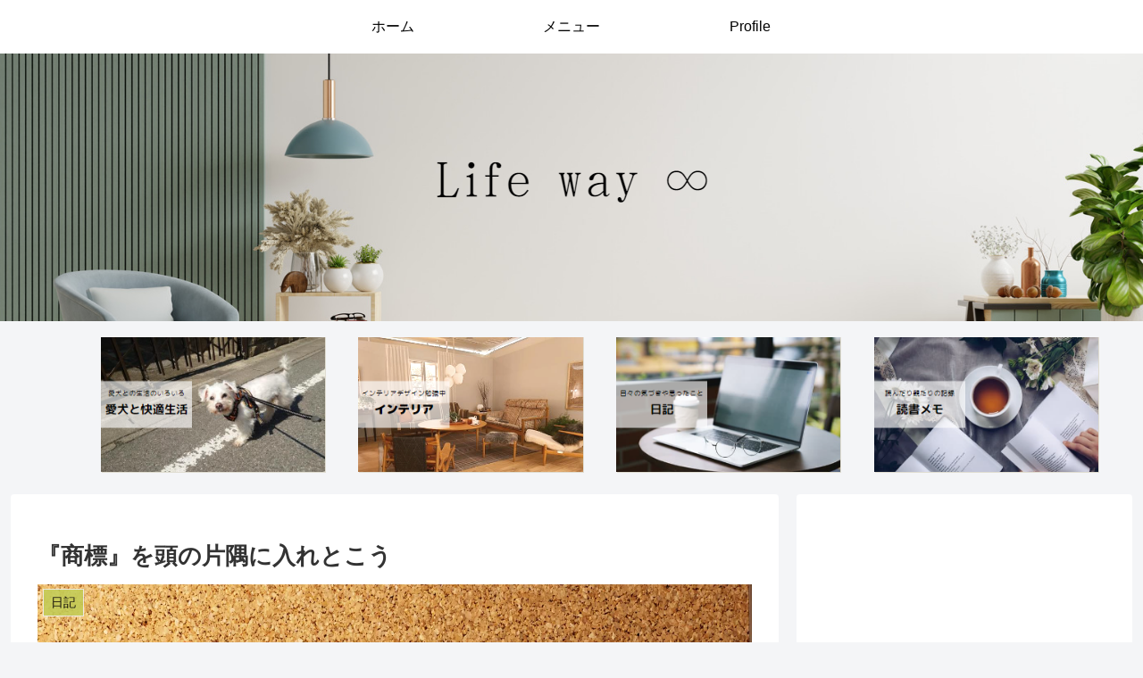

--- FILE ---
content_type: text/html; charset=utf-8
request_url: https://www.google.com/recaptcha/api2/aframe
body_size: 265
content:
<!DOCTYPE HTML><html><head><meta http-equiv="content-type" content="text/html; charset=UTF-8"></head><body><script nonce="e__kLq0IvgcfsBcYL0lwsg">/** Anti-fraud and anti-abuse applications only. See google.com/recaptcha */ try{var clients={'sodar':'https://pagead2.googlesyndication.com/pagead/sodar?'};window.addEventListener("message",function(a){try{if(a.source===window.parent){var b=JSON.parse(a.data);var c=clients[b['id']];if(c){var d=document.createElement('img');d.src=c+b['params']+'&rc='+(localStorage.getItem("rc::a")?sessionStorage.getItem("rc::b"):"");window.document.body.appendChild(d);sessionStorage.setItem("rc::e",parseInt(sessionStorage.getItem("rc::e")||0)+1);localStorage.setItem("rc::h",'1769070369671');}}}catch(b){}});window.parent.postMessage("_grecaptcha_ready", "*");}catch(b){}</script></body></html>